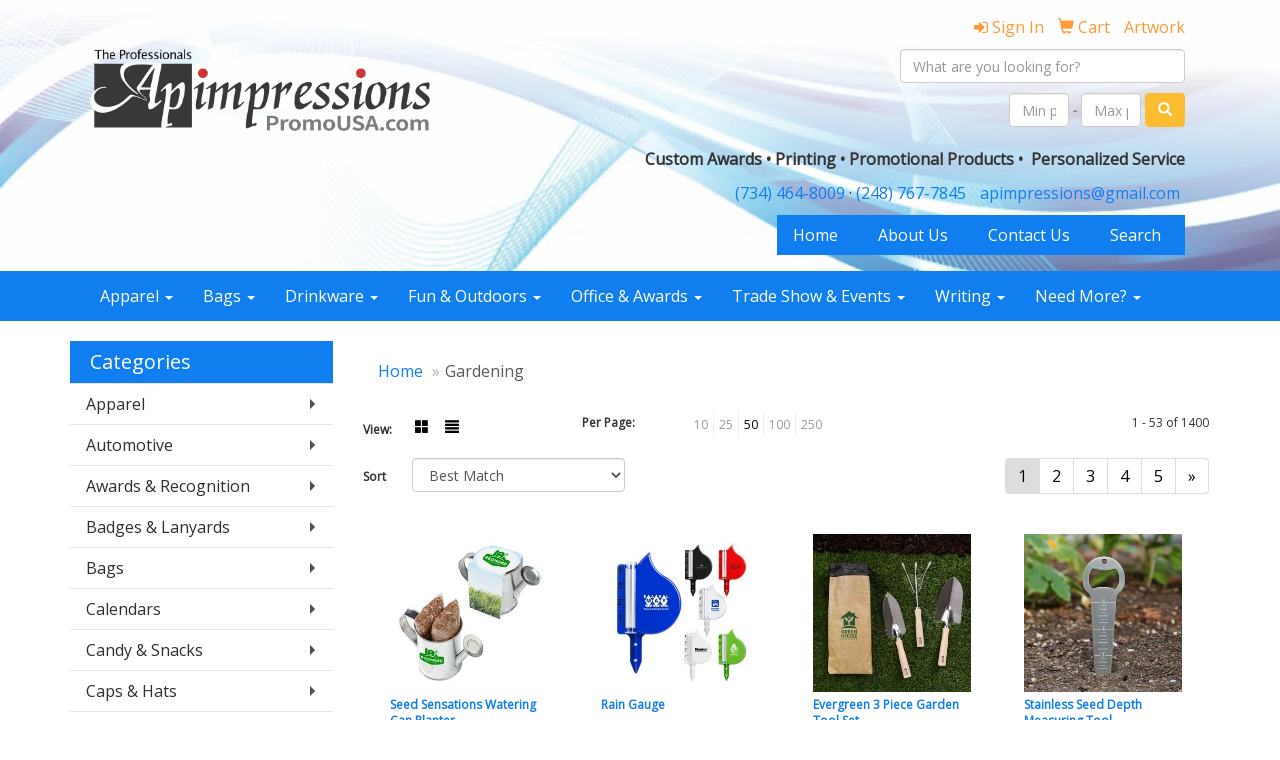

--- FILE ---
content_type: text/html
request_url: https://www.promousa.com/ws/ws.dll/StartSrch?UID=6126&WENavID=667901
body_size: 11594
content:
<!DOCTYPE html>  <!-- WebExpress Embedded iFrame Page : Product Search Results List -->
<html lang="en">
  <head>
    <meta charset="utf-8">
    <meta http-equiv="X-UA-Compatible" content="IE=edge">
    <meta name="viewport" content="width=device-width, initial-scale=1">
    <!-- The above 3 meta tags *must* come first in the head; any other head content must come *after* these tags -->
    
    <!-- Bootstrap core CSS -->
    <link href="/distsite/styles/7/common/css/bootstrap.min.css" rel="stylesheet">
	<!-- Flexslider -->
    <link href="/distsite/styles/7/common/css/flexslider.css" rel="stylesheet">
	<!-- Custom styles for this theme -->
    <link href="/we/we.dll/StyleSheet?UN=6126&Type=WETheme-PS&TS=46029.9315856481" rel="stylesheet">
	<link href="/distsite/styles/7/common/css/font-awesome.min.css" rel="stylesheet">
  
    <!-- HTML5 shim and Respond.js for IE8 support of HTML5 elements and media queries -->
    <!--[if lt IE 9]>
      <script src="https://oss.maxcdn.com/html5shiv/3.7.2/html5shiv.min.js"></script>
      <script src="https://oss.maxcdn.com/respond/1.4.2/respond.min.js"></script>
    <![endif]-->

		<style>
		.show-more {
  display: none;
  cursor: pointer;
}</style>
</head>

<body style="background:#fff;">

	<div class="col-lg-12 col-md-12 col-sm-12 container page" style="padding:0px;margin:0px;">
      <div id="main-content" class="row" style="margin:0px 2px 0px 0px;">

<!-- main content -->



        <div class="category-header">

        	<!-- Category Banner -->
<!--        	<img class="img-responsive" src="http://placehold.it/1150x175/1893d1/ffffff">
-->

            <!-- Breadcrumbs -->
            <ol class="breadcrumb"  >
              <li><a href="https://www.promousa.com" target="_top">Home</a></li>
              <li class="active">Gardening</li>
            </ol>

            <!-- Category Text -->
<!--
        	<h1>Custom Tote Bags</h1>
            <p>Lorem ipsum dolor sit amet, consectetur adipiscing elit, sed do eiusmod tempor incididunt ut labore et dolore magna aliqua. Ut enim ad minim veniam, quis nostrud exercitation ullamco laboris nisi ut aliquip ex ea commodo consequat.</p>
        </div>
-->
        	<!-- Hide Section Mobile -->
        	<div class="row pr-list-filters hidden-xs">

               <div id="list-controls" class="col-sm-3">

                  <form class="form-horizontal">
                    <div class="form-group">
                      <label class="col-sm-2 col-xs-3 control-label">View:</label>
                      <div class="col-sm-10 col-xs-9">
			
                          <a href="/ws/ws.dll/StartSrch?UID=6126&WENavID=667901&View=T&ST=26011600163069217135621886" class="btn btn-control grid"><span class="glyphicon glyphicon-th-large"></span></a>
                          <a href="/ws/ws.dll/StartSrch?UID=6126&WENavID=667901&View=L&ST=26011600163069217135621886" class="btn btn-control"><span class="glyphicon glyphicon-align-justify"></span></a>
			
                      </div>
                    </div><!--/formgroup-->
                  </form>

               </div>

               <div class="col-sm-4 remove-pad">
                	<div class="form-group" >
                      <label class="col-sm-5 control-label">Per Page:</label>
                      <div class="col-sm-7 remove-pad">
                        <ul class="per-page notranslate">
							<li><a href="/ws/ws.dll/StartSrch?UID=6126&WENavID=667901&ST=26011600163069217135621886&PPP=10" title="Show 10 per page" onMouseOver="window.status='Show 10 per page';return true;" onMouseOut="window.status='';return true;">10</a></li><li><a href="/ws/ws.dll/StartSrch?UID=6126&WENavID=667901&ST=26011600163069217135621886&PPP=25" title="Show 25 per page" onMouseOver="window.status='Show 25 per page';return true;" onMouseOut="window.status='';return true;">25</a></li><li class="active"><a href="/ws/ws.dll/StartSrch?UID=6126&WENavID=667901&ST=26011600163069217135621886&PPP=50" title="Show 50 per page" onMouseOver="window.status='Show 50 per page';return true;" onMouseOut="window.status='';return true;">50</a></li><li><a href="/ws/ws.dll/StartSrch?UID=6126&WENavID=667901&ST=26011600163069217135621886&PPP=100" title="Show 100 per page" onMouseOver="window.status='Show 100 per page';return true;" onMouseOut="window.status='';return true;">100</a></li><li><a href="/ws/ws.dll/StartSrch?UID=6126&WENavID=667901&ST=26011600163069217135621886&PPP=250" title="Show 250 per page" onMouseOver="window.status='Show 250 per page';return true;" onMouseOut="window.status='';return true;">250</a></li>
                        </ul>
                      </div>
               		</div><!--/formgroup-->
               </div> <!-- /.col-sm-4 -->
               <div class="col-sm-5">
					<p class="pr-showing">1 - 53 of  1400</p>
               </div>

            </div><!-- /.row-->
        <!-- /End Hidden Mobile -->

            <div class="row pr-list-filters">

              <div class="col-sm-4 hidden-xs">
<script>
function GoToNewURL(entered)
{
	to=entered.options[entered.selectedIndex].value;
	if (to>"") {
		location=to;
		entered.selectedIndex=0;
	}
}
</script>
                <form class="form-horizontal">
                  <div class="form-group">
                      <label class="col-xs-2 col-sm-2 control-label sort">Sort</label>
                      <div class="col-xs-10 col-sm-10">
                         <select class="form-control sort" onchange="GoToNewURL(this);">
							<option value="/ws/ws.dll/StartSrch?UID=6126&WENavID=667901&Sort=0" selected>Best Match</option><option value="/ws/ws.dll/StartSrch?UID=6126&WENavID=667901&Sort=3">Most Popular</option><option value="/ws/ws.dll/StartSrch?UID=6126&WENavID=667901&Sort=1">Price (Low to High)</option><option value="/ws/ws.dll/StartSrch?UID=6126&WENavID=667901&Sort=2">Price (High to Low)</option>
                        </select>
                      </div>
                    </div><!--/formgroup-->
                  </form>
                </div><!--/col4-->

                <div class="col-sm-8 col-xs-12">
                      <div class="text-center">
                        <ul class="pagination">
						  <!--
                          <li>
                            <a href="#" aria-label="Previous">
                              <span aria-hidden="true">&laquo;</span>
                            </a>
                          </li>
						  -->
							<li class="active"><a href="/ws/ws.dll/StartSrch?UID=6126&WENavID=667901&ST=26011600163069217135621886&Start=0" title="Page 1" onMouseOver="window.status='Page 1';return true;" onMouseOut="window.status='';return true;"><span class="notranslate">1<span></a></li><li><a href="/ws/ws.dll/StartSrch?UID=6126&WENavID=667901&ST=26011600163069217135621886&Start=52" title="Page 2" onMouseOver="window.status='Page 2';return true;" onMouseOut="window.status='';return true;"><span class="notranslate">2<span></a></li><li><a href="/ws/ws.dll/StartSrch?UID=6126&WENavID=667901&ST=26011600163069217135621886&Start=104" title="Page 3" onMouseOver="window.status='Page 3';return true;" onMouseOut="window.status='';return true;"><span class="notranslate">3<span></a></li><li><a href="/ws/ws.dll/StartSrch?UID=6126&WENavID=667901&ST=26011600163069217135621886&Start=156" title="Page 4" onMouseOver="window.status='Page 4';return true;" onMouseOut="window.status='';return true;"><span class="notranslate">4<span></a></li><li><a href="/ws/ws.dll/StartSrch?UID=6126&WENavID=667901&ST=26011600163069217135621886&Start=208" title="Page 5" onMouseOver="window.status='Page 5';return true;" onMouseOut="window.status='';return true;"><span class="notranslate">5<span></a></li>
						  
                          <li>
                            <a href="/ws/ws.dll/StartSrch?UID=6126&WENavID=667901&Start=52&ST=26011600163069217135621886" aria-label="Next">
                              <span aria-hidden="true">&raquo;</span>
                            </a>
                          </li>
						  
                        </ul>
                      </div>

					<div class="clear"></div>

                </div> <!--/col-12-->

            </div><!--/row-->

        	<div class="clear"></div>

            <div class="row visible-xs-block">
                	<div class="col-xs-12">

                      <p class="pr-showing">1 - 53 of  1400</p>

                      <div class="btn-group pull-right" role="group">

						  
                          <a href="/ws/ws.dll/StartSrch?UID=6126&WENavID=667901&View=T&ST=26011600163069217135621886" class="btn btn-control grid"><span class="glyphicon glyphicon-th-large"></span></a>
                          <a href="/ws/ws.dll/StartSrch?UID=6126&WENavID=667901&View=L&ST=26011600163069217135621886" class="btn btn-control"><span class="glyphicon glyphicon-align-justify"></span></a>
						  

                          <div class="btn-group" role="group">
                            <button type="button" class="btn btn-white dropdown-toggle" data-toggle="dropdown" aria-haspopup="true" aria-expanded="false">
                              Sort <span class="caret"></span>
                            </button>
                            <ul class="dropdown-menu dropdown-menu-right">
								<li class="active"><a href="/ws/ws.dll/StartSrch?UID=6126&WENavID=667901&Sort=0">Best Match</a></li><li><a href="/ws/ws.dll/StartSrch?UID=6126&WENavID=667901&Sort=3">Most Popular</a></li><li><a href="/ws/ws.dll/StartSrch?UID=6126&WENavID=667901&Sort=1">Price (Low to High)</a></li><li><a href="/ws/ws.dll/StartSrch?UID=6126&WENavID=667901&Sort=2">Price (High to Low)</a></li>
                            </ul>
                          </div>

                      </div>
                    </div><!--/.col12 -->
            </div><!-- row -->

<!-- Product Results List -->
<ul class="thumbnail-list"><a name="0" href="#" alt="Item 0"></a>
<li>
 <a href="https://www.promousa.com/p/RNGBI-IELBO/seed-sensations-watering-can-planter" target="_parent" alt="Seed Sensations Watering Can Planter">
 <div class="pr-list-grid">
		<img class="img-responsive" src="/ws/ws.dll/QPic?SN=50219&P=183733588&I=0&PX=300" alt="Seed Sensations Watering Can Planter">
		<p class="pr-name">Seed Sensations Watering Can Planter</p>
		<p class="pr-price"  ><span class="notranslate">$4.20</span> - <span class="notranslate">$4.80</span></p>
		<p class="pr-number"  ><span class="notranslate">Item #RNGBI-IELBO</span></p>
 </div>
 </a>
</li>
<a name="1" href="#" alt="Item 1"></a>
<li>
 <a href="https://www.promousa.com/p/ZMIJH-NOLTZ/rain-gauge" target="_parent" alt="Rain Gauge">
 <div class="pr-list-grid">
		<img class="img-responsive" src="/ws/ws.dll/QPic?SN=52510&P=196194707&I=0&PX=300" alt="Rain Gauge">
		<p class="pr-name">Rain Gauge</p>
		<p class="pr-price"  ><span class="notranslate">$4.76</span> - <span class="notranslate">$5.56</span></p>
		<p class="pr-number"  ><span class="notranslate">Item #ZMIJH-NOLTZ</span></p>
 </div>
 </a>
</li>
<a name="2" href="#" alt="Item 2"></a>
<li>
 <a href="https://www.promousa.com/p/RJICJ-PBIFZ/evergreen-3-piece-garden-tool-set" target="_parent" alt="Evergreen 3 Piece Garden Tool Set">
 <div class="pr-list-grid">
		<img class="img-responsive" src="/ws/ws.dll/QPic?SN=67279&P=106877779&I=0&PX=300" alt="Evergreen 3 Piece Garden Tool Set">
		<p class="pr-name">Evergreen 3 Piece Garden Tool Set</p>
		<p class="pr-price"  ><span class="notranslate">$15.36</span> - <span class="notranslate">$17.16</span></p>
		<p class="pr-number"  ><span class="notranslate">Item #RJICJ-PBIFZ</span></p>
 </div>
 </a>
</li>
<a name="3" href="#" alt="Item 3"></a>
<li>
 <a href="https://www.promousa.com/p/IMDHJ-QMRIB/stainless-seed-depth-measuring-tool" target="_parent" alt="Stainless Seed Depth Measuring Tool">
 <div class="pr-list-grid">
		<img class="img-responsive" src="/ws/ws.dll/QPic?SN=67279&P=977534229&I=0&PX=300" alt="Stainless Seed Depth Measuring Tool">
		<p class="pr-name">Stainless Seed Depth Measuring Tool</p>
		<p class="pr-price"  ><span class="notranslate">$2.10</span> - <span class="notranslate">$2.32</span></p>
		<p class="pr-number"  ><span class="notranslate">Item #IMDHJ-QMRIB</span></p>
 </div>
 </a>
</li>
<a name="4" href="#" alt="Item 4"></a>
<li>
 <a href="https://www.promousa.com/p/BMKDF-QZUQN/evergreen-self-watering-globe" target="_parent" alt="Evergreen Self-Watering Globe">
 <div class="pr-list-grid">
		<img class="img-responsive" src="/ws/ws.dll/QPic?SN=67279&P=357764965&I=0&PX=300" alt="Evergreen Self-Watering Globe">
		<p class="pr-name">Evergreen Self-Watering Globe</p>
		<p class="pr-price"  ><span class="notranslate">$2.40</span> - <span class="notranslate">$2.64</span></p>
		<p class="pr-number"  ><span class="notranslate">Item #BMKDF-QZUQN</span></p>
 </div>
 </a>
</li>
<a name="5" href="#" alt="Item 5"></a>
<li>
 <a href="https://www.promousa.com/p/SIJFA-RLZAM/adventure-kit" target="_parent" alt="Adventure Kit">
 <div class="pr-list-grid">
		<img class="img-responsive" src="/ws/ws.dll/QPic?SN=69075&P=377978840&I=0&PX=300" alt="Adventure Kit">
		<p class="pr-name">Adventure Kit</p>
		<p class="pr-price"  ><span class="notranslate">$156.40</span> - <span class="notranslate">$243.48</span></p>
		<p class="pr-number"  ><span class="notranslate">Item #SIJFA-RLZAM</span></p>
 </div>
 </a>
</li>
<a name="6" href="#" alt="Item 6"></a>
<li>
 <a href="https://www.promousa.com/p/OPFJI-RIDGY/evergreen-garden-kit" target="_parent" alt="Evergreen Garden Kit">
 <div class="pr-list-grid">
		<img class="img-responsive" src="/ws/ws.dll/QPic?SN=67279&P=547911408&I=0&PX=300" alt="Evergreen Garden Kit">
		<p class="pr-name">Evergreen Garden Kit</p>
		<p class="pr-price"  ><span class="notranslate">$45.18</span> - <span class="notranslate">$49.34</span></p>
		<p class="pr-number"  ><span class="notranslate">Item #OPFJI-RIDGY</span></p>
 </div>
 </a>
</li>
<a name="7" href="#" alt="Item 7"></a>
<li>
 <a href="https://www.promousa.com/p/CMDHI-QMRIA/garden-pruning-shears" target="_parent" alt="Garden Pruning Shears">
 <div class="pr-list-grid">
		<img class="img-responsive" src="/ws/ws.dll/QPic?SN=67279&P=577534228&I=0&PX=300" alt="Garden Pruning Shears">
		<p class="pr-name">Garden Pruning Shears</p>
		<p class="pr-price"  ><span class="notranslate">$3.36</span> - <span class="notranslate">$3.70</span></p>
		<p class="pr-number"  ><span class="notranslate">Item #CMDHI-QMRIA</span></p>
 </div>
 </a>
</li>
<a name="8" href="#" alt="Item 8"></a>
<li>
 <a href="https://www.promousa.com/p/XIFJD-TLDTB/regen-eco-planting-pot" target="_parent" alt="Regen Eco Planting Pot">
 <div class="pr-list-grid">
		<img class="img-responsive" src="/ws/ws.dll/QPic?SN=67279&P=328878403&I=0&PX=300" alt="Regen Eco Planting Pot">
		<p class="pr-name">Regen Eco Planting Pot</p>
		<p class="pr-price"  ><span class="notranslate">$6.00</span> - <span class="notranslate">$6.60</span></p>
		<p class="pr-number"  ><span class="notranslate">Item #XIFJD-TLDTB</span></p>
 </div>
 </a>
</li>
<a name="9" href="#" alt="Item 9"></a>
<li>
 <a href="https://www.promousa.com/p/NMDDI-TJUAU/evergreen-garden-stake-single" target="_parent" alt="Evergreen Garden Stake (Single)">
 <div class="pr-list-grid">
		<img class="img-responsive" src="/ws/ws.dll/QPic?SN=67279&P=788854268&I=0&PX=300" alt="Evergreen Garden Stake (Single)">
		<p class="pr-name">Evergreen Garden Stake (Single)</p>
		<p class="pr-price"  ><span class="notranslate">$0.72</span> - <span class="notranslate">$0.76</span></p>
		<p class="pr-number"  ><span class="notranslate">Item #NMDDI-TJUAU</span></p>
 </div>
 </a>
</li>
<a name="10" href="#" alt="Item 10"></a>
<li>
 <a href="https://www.promousa.com/p/TMDDJ-TJUAV/evergreen-6-pc.-garden-stake-set" target="_parent" alt="Evergreen 6 Pc. Garden Stake Set">
 <div class="pr-list-grid">
		<img class="img-responsive" src="/ws/ws.dll/QPic?SN=67279&P=188854269&I=0&PX=300" alt="Evergreen 6 Pc. Garden Stake Set">
		<p class="pr-name">Evergreen 6 Pc. Garden Stake Set</p>
		<p class="pr-price"  ><span class="notranslate">$3.90</span> - <span class="notranslate">$4.20</span></p>
		<p class="pr-number"  ><span class="notranslate">Item #TMDDJ-TJUAV</span></p>
 </div>
 </a>
</li>
<a name="11" href="#" alt="Item 11"></a>
<li>
 <a href="https://www.promousa.com/p/UHKEH-PPRHD/rain-gauge" target="_parent" alt="Rain Gauge">
 <div class="pr-list-grid">
		<img class="img-responsive" src="/ws/ws.dll/QPic?SN=51182&P=597129957&I=0&PX=300" alt="Rain Gauge">
		<p class="pr-name">Rain Gauge</p>
		<p class="pr-price"  ><span class="notranslate">$6.82</span> - <span class="notranslate">$7.76</span></p>
		<p class="pr-number"  ><span class="notranslate">Item #UHKEH-PPRHD</span></p>
 </div>
 </a>
</li>
<a name="12" href="#" alt="Item 12"></a>
<li>
 <a href="https://www.promousa.com/p/POJFB-MSECF/seed-sensations-watering-can-planter-wholiday-wrapper" target="_parent" alt="Seed Sensations Watering Can Planter w/Holiday Wrapper">
 <div class="pr-list-grid">
		<img class="img-responsive" src="/ws/ws.dll/QPic?SN=50219&P=165802841&I=0&PX=300" alt="Seed Sensations Watering Can Planter w/Holiday Wrapper">
		<p class="pr-name">Seed Sensations Watering Can Planter w/Holiday Wrapper</p>
		<p class="pr-price"  ><span class="notranslate">$4.20</span> - <span class="notranslate">$4.80</span></p>
		<p class="pr-number"  ><span class="notranslate">Item #POJFB-MSECF</span></p>
 </div>
 </a>
</li>
<a name="13" href="#" alt="Item 13"></a>
<li>
 <a href="https://www.promousa.com/p/LLGHA-SZAVG/farrand-premium-multi-function-garden-scissors" target="_parent" alt="Farrand Premium Multi-Function Garden Scissors">
 <div class="pr-list-grid">
		<img class="img-responsive" src="/ws/ws.dll/QPic?SN=64712&P=138665520&I=0&PX=300" alt="Farrand Premium Multi-Function Garden Scissors">
		<p class="pr-name">Farrand Premium Multi-Function Garden Scissors</p>
		<p class="pr-price"  ><span class="notranslate">$21.54</span> - <span class="notranslate">$25.14</span></p>
		<p class="pr-number"  ><span class="notranslate">Item #LLGHA-SZAVG</span></p>
 </div>
 </a>
</li>
<a name="14" href="#" alt="Item 14"></a>
<li>
 <a href="https://www.promousa.com/p/SPHFH-PCCTJ/heritage-supply-plant-grow-and-store-trio-of-pots-dune" target="_parent" alt="Heritage Supply™ Plant, Grow and Store Trio of Pots - Dune">
 <div class="pr-list-grid">
		<img class="img-responsive" src="/ws/ws.dll/QPic?SN=56940&P=736891647&I=0&PX=300" alt="Heritage Supply™ Plant, Grow and Store Trio of Pots - Dune">
		<p class="pr-name">Heritage Supply™ Plant, Grow and Store Trio of Pots - Dune</p>
		<p class="pr-price"  ><span class="notranslate">$17.98</span></p>
		<p class="pr-number"  ><span class="notranslate">Item #SPHFH-PCCTJ</span></p>
 </div>
 </a>
</li>
<a name="15" href="#" alt="Item 15"></a>
<li>
 <a href="https://www.promousa.com/p/XMKIH-OUXHD/garden-shovel" target="_parent" alt="Garden Shovel">
 <div class="pr-list-grid">
		<img class="img-responsive" src="/ws/ws.dll/QPic?SN=53186&P=706764917&I=0&PX=300" alt="Garden Shovel">
		<p class="pr-name">Garden Shovel</p>
		<p class="pr-price"  ><span class="notranslate">$5.76</span> - <span class="notranslate">$6.00</span></p>
		<p class="pr-number"  ><span class="notranslate">Item #XMKIH-OUXHD</span></p>
 </div>
 </a>
</li>
<a name="16" href="#" alt="Item 16"></a>
<li>
 <a href="https://www.promousa.com/p/SJHEE-SLMYO/independence-day-garland" target="_parent" alt="Independence Day garland">
 <div class="pr-list-grid">
		<img class="img-responsive" src="/ws/ws.dll/QPic?SN=53130&P=528427654&I=0&PX=300" alt="Independence Day garland">
		<p class="pr-name">Independence Day garland</p>
		<p class="pr-price"  ><span class="notranslate">$16.80</span> - <span class="notranslate">$44.40</span></p>
		<p class="pr-number"  ><span class="notranslate">Item #SJHEE-SLMYO</span></p>
 </div>
 </a>
</li>
<a name="17" href="#" alt="Item 17"></a>
<li>
 <a href="https://www.promousa.com/p/EPHFJ-PCCTL/heritage-supply-premium-gardeners-tool-set-wood" target="_parent" alt="Heritage Supply™ Premium Gardener's Tool Set - Wood">
 <div class="pr-list-grid">
		<img class="img-responsive" src="/ws/ws.dll/QPic?SN=56940&P=536891649&I=0&PX=300" alt="Heritage Supply™ Premium Gardener's Tool Set - Wood">
		<p class="pr-name">Heritage Supply™ Premium Gardener's Tool Set - Wood</p>
		<p class="pr-price"  ><span class="notranslate">$35.98</span></p>
		<p class="pr-number"  ><span class="notranslate">Item #EPHFJ-PCCTL</span></p>
 </div>
 </a>
</li>
<a name="18" href="#" alt="Item 18"></a>
<li>
 <a href="https://www.promousa.com/p/BJHBG-BZQTA/plastic-garden-shovel" target="_parent" alt="Plastic Garden Shovel">
 <div class="pr-list-grid">
		<img class="img-responsive" src="/ws/ws.dll/QPic?SN=53186&P=10907686&I=0&PX=300" alt="Plastic Garden Shovel">
		<p class="pr-name">Plastic Garden Shovel</p>
		<p class="pr-price"  ><span class="notranslate">$4.20</span> - <span class="notranslate">$4.44</span></p>
		<p class="pr-number"  ><span class="notranslate">Item #BJHBG-BZQTA</span></p>
 </div>
 </a>
</li>
<a name="19" href="#" alt="Item 19"></a>
<li>
 <a href="https://www.promousa.com/p/GQCDI-LRGWM/mini-seed-packet-winsert-card" target="_parent" alt="Mini Seed Packet w/Insert Card">
 <div class="pr-list-grid">
		<img class="img-responsive" src="/ws/ws.dll/QPic?SN=50415&P=315330168&I=0&PX=300" alt="Mini Seed Packet w/Insert Card">
		<p class="pr-name">Mini Seed Packet w/Insert Card</p>
		<p class="pr-price"  ><span class="notranslate">$0.92</span> - <span class="notranslate">$1.30</span></p>
		<p class="pr-number"  ><span class="notranslate">Item #GQCDI-LRGWM</span></p>
 </div>
 </a>
</li>
<a name="20" href="#" alt="Item 20"></a>
<li>
 <a href="https://www.promousa.com/p/JNBEH-PJAIZ/diy-seed-packet-garden-kit" target="_parent" alt="DIY Seed Packet Garden Kit">
 <div class="pr-list-grid">
		<img class="img-responsive" src="/ws/ws.dll/QPic?SN=66761&P=587013057&I=0&PX=300" alt="DIY Seed Packet Garden Kit">
		<p class="pr-name">DIY Seed Packet Garden Kit</p>
		<p class="pr-price"  ><span class="notranslate">$3.50</span> - <span class="notranslate">$5.96</span></p>
		<p class="pr-number"  ><span class="notranslate">Item #JNBEH-PJAIZ</span></p>
 </div>
 </a>
</li>
<a name="21" href="#" alt="Item 21"></a>
<li>
 <a href="https://www.promousa.com/p/UPCIA-LRIGS/continued-mary-jane-plant-bag-natural-canvas" target="_parent" alt="Continued Mary Jane Plant Bag (Natural Canvas)">
 <div class="pr-list-grid">
		<img class="img-responsive" src="/ws/ws.dll/QPic?SN=66640&P=195331110&I=0&PX=300" alt="Continued Mary Jane Plant Bag (Natural Canvas)">
		<p class="pr-name">Continued Mary Jane Plant Bag (Natural Canvas)</p>
		<p class="pr-price"  ><span class="notranslate">$8.5554</span> - <span class="notranslate">$12.2346</span></p>
		<p class="pr-number"  ><span class="notranslate">Item #UPCIA-LRIGS</span></p>
 </div>
 </a>
</li>
<a name="22" href="#" alt="Item 22"></a>
<li>
 <a href="https://www.promousa.com/p/XLFGB-LUZKP/4-piece-garden-tool-sets" target="_parent" alt="4 Piece Garden Tool Sets">
 <div class="pr-list-grid">
		<img class="img-responsive" src="/ws/ws.dll/QPic?SN=69488&P=175395431&I=0&PX=300" alt="4 Piece Garden Tool Sets">
		<p class="pr-name">4 Piece Garden Tool Sets</p>
		<p class="pr-price"  ><span class="notranslate">$14.656</span> - <span class="notranslate">$15.208</span></p>
		<p class="pr-number"  ><span class="notranslate">Item #XLFGB-LUZKP</span></p>
 </div>
 </a>
</li>
<a name="23" href="#" alt="Item 23"></a>
<li>
 <a href="https://www.promousa.com/p/OHHDD-ORETJ/multi-shape-cello-pocket-garden" target="_parent" alt="Multi-Shape Cello Pocket Garden">
 <div class="pr-list-grid">
		<img class="img-responsive" src="/ws/ws.dll/QPic?SN=66761&P=176699663&I=0&PX=300" alt="Multi-Shape Cello Pocket Garden">
		<p class="pr-name">Multi-Shape Cello Pocket Garden</p>
		<p class="pr-price"  ><span class="notranslate">$2.86</span> - <span class="notranslate">$3.60</span></p>
		<p class="pr-number"  ><span class="notranslate">Item #OHHDD-ORETJ</span></p>
 </div>
 </a>
</li>
<a name="24" href="#" alt="Item 24"></a>
<li>
 <a href="https://www.promousa.com/p/QMCHF-OEXXL/earth-day-cardstock-gift-box-with-4-bombs-inside" target="_parent" alt="Earth Day Cardstock Gift Box with 4 Bombs inside">
 <div class="pr-list-grid">
		<img class="img-responsive" src="/ws/ws.dll/QPic?SN=66761&P=546484125&I=0&PX=300" alt="Earth Day Cardstock Gift Box with 4 Bombs inside">
		<p class="pr-name">Earth Day Cardstock Gift Box with 4 Bombs inside</p>
		<p class="pr-price"  ><span class="notranslate">$6.36</span> - <span class="notranslate">$9.58</span></p>
		<p class="pr-number"  ><span class="notranslate">Item #QMCHF-OEXXL</span></p>
 </div>
 </a>
</li>
<a name="25" href="#" alt="Item 25"></a>
<li>
 <a href="https://www.promousa.com/p/BMJDJ-OIJTT/fully-plantable-garden-grow-stakes" target="_parent" alt="Fully Plantable Garden Grow Stakes">
 <div class="pr-list-grid">
		<img class="img-responsive" src="/ws/ws.dll/QPic?SN=66761&P=396544869&I=0&PX=300" alt="Fully Plantable Garden Grow Stakes">
		<p class="pr-name">Fully Plantable Garden Grow Stakes</p>
		<p class="pr-price"  ><span class="notranslate">$1.14</span> - <span class="notranslate">$2.06</span></p>
		<p class="pr-number"  ><span class="notranslate">Item #BMJDJ-OIJTT</span></p>
 </div>
 </a>
</li>
<a name="26" href="#" alt="Item 26"></a>
<li>
 <a href="https://www.promousa.com/p/IJKJH-RTHYP/seed-paper-shape-recipe-card" target="_parent" alt="Seed Paper Shape Recipe Card">
 <div class="pr-list-grid">
		<img class="img-responsive" src="/ws/ws.dll/QPic?SN=66761&P=188107907&I=0&PX=300" alt="Seed Paper Shape Recipe Card">
		<p class="pr-name">Seed Paper Shape Recipe Card</p>
		<p class="pr-price"  ><span class="notranslate">$1.24</span> - <span class="notranslate">$2.10</span></p>
		<p class="pr-number"  ><span class="notranslate">Item #IJKJH-RTHYP</span></p>
 </div>
 </a>
</li>
<a name="27" href="#" alt="Item 27"></a>
<li>
 <a href="https://www.promousa.com/p/UOEIG-NRSZS/lettuce-seed-packets" target="_parent" alt="Lettuce Seed Packets">
 <div class="pr-list-grid">
		<img class="img-responsive" src="/ws/ws.dll/QPic?SN=66761&P=596252316&I=0&PX=300" alt="Lettuce Seed Packets">
		<p class="pr-name">Lettuce Seed Packets</p>
		<p class="pr-price"  ><span class="notranslate">$1.38</span> - <span class="notranslate">$2.80</span></p>
		<p class="pr-number"  ><span class="notranslate">Item #UOEIG-NRSZS</span></p>
 </div>
 </a>
</li>
<a name="28" href="#" alt="Item 28"></a>
<li>
 <a href="https://www.promousa.com/p/WQFFB-EZTLH/18-rectangular-foam-kneeling-pad" target="_parent" alt="18&quot; Rectangular Foam Kneeling Pad">
 <div class="pr-list-grid">
		<img class="img-responsive" src="/ws/ws.dll/QPic?SN=67035&P=522280441&I=0&PX=300" alt="18&quot; Rectangular Foam Kneeling Pad">
		<p class="pr-name">18&quot; Rectangular Foam Kneeling Pad</p>
		<p class="pr-price"  ><span class="notranslate">$4.88</span> - <span class="notranslate">$7.12</span></p>
		<p class="pr-number"  ><span class="notranslate">Item #WQFFB-EZTLH</span></p>
 </div>
 </a>
</li>
<a name="29" href="#" alt="Item 29"></a>
<li>
 <a href="https://www.promousa.com/p/AHCHC-NMZXY/continued-mary-jane-plant-bag-corduroy" target="_parent" alt="Continued Mary Jane Plant Bag (Corduroy)">
 <div class="pr-list-grid">
		<img class="img-responsive" src="/ws/ws.dll/QPic?SN=66640&P=506169122&I=0&PX=300" alt="Continued Mary Jane Plant Bag (Corduroy)">
		<p class="pr-name">Continued Mary Jane Plant Bag (Corduroy)</p>
		<p class="pr-price"  ><span class="notranslate">$14.96</span> - <span class="notranslate">$21.42</span></p>
		<p class="pr-number"  ><span class="notranslate">Item #AHCHC-NMZXY</span></p>
 </div>
 </a>
</li>
<a name="30" href="#" alt="Item 30"></a>
<li>
 <a href="https://www.promousa.com/p/VNIIH-PBRAJ/continued-mary-jane-plant-bag-1000d-rpet" target="_parent" alt="Continued Mary Jane Plant Bag (1000d RPET)">
 <div class="pr-list-grid">
		<img class="img-responsive" src="/ws/ws.dll/QPic?SN=66640&P=706883717&I=0&PX=300" alt="Continued Mary Jane Plant Bag (1000d RPET)">
		<p class="pr-name">Continued Mary Jane Plant Bag (1000d RPET)</p>
		<p class="pr-price"  ><span class="notranslate">$15.062</span> - <span class="notranslate">$21.544</span></p>
		<p class="pr-number"  ><span class="notranslate">Item #VNIIH-PBRAJ</span></p>
 </div>
 </a>
</li>
<a name="31" href="#" alt="Item 31"></a>
<li>
 <a href="https://www.promousa.com/p/ZKCIC-LSTGI/small-pot-holder" target="_parent" alt="Small Pot Holder">
 <div class="pr-list-grid">
		<img class="img-responsive" src="/ws/ws.dll/QPic?SN=66640&P=745356112&I=0&PX=300" alt="Small Pot Holder">
		<p class="pr-name">Small Pot Holder</p>
		<p class="pr-price"  ><span class="notranslate">$15.24</span> - <span class="notranslate">$24.96</span></p>
		<p class="pr-number"  ><span class="notranslate">Item #ZKCIC-LSTGI</span></p>
 </div>
 </a>
</li>
<a name="32" href="#" alt="Item 32"></a>
<li>
 <a href="https://www.promousa.com/p/CKGBA-MZTYA/multi-shape-pack" target="_parent" alt="Multi-Shape Pack">
 <div class="pr-list-grid">
		<img class="img-responsive" src="/ws/ws.dll/QPic?SN=66761&P=735936580&I=0&PX=300" alt="Multi-Shape Pack">
		<p class="pr-name">Multi-Shape Pack</p>
		<p class="pr-price"  ><span class="notranslate">$2.22</span> - <span class="notranslate">$3.34</span></p>
		<p class="pr-number"  ><span class="notranslate">Item #CKGBA-MZTYA</span></p>
 </div>
 </a>
</li>
<a name="33" href="#" alt="Item 33"></a>
<li>
 <a href="https://www.promousa.com/p/BQHJJ-SMGCV/pot-shaped-pocket-garden" target="_parent" alt="Pot Shaped Pocket Garden">
 <div class="pr-list-grid">
		<img class="img-responsive" src="/ws/ws.dll/QPic?SN=66761&P=368440609&I=0&PX=300" alt="Pot Shaped Pocket Garden">
		<p class="pr-name">Pot Shaped Pocket Garden</p>
		<p class="pr-price"  ><span class="notranslate">$3.48</span> - <span class="notranslate">$4.40</span></p>
		<p class="pr-number"  ><span class="notranslate">Item #BQHJJ-SMGCV</span></p>
 </div>
 </a>
</li>
<a name="34" href="#" alt="Item 34"></a>
<li>
 <a href="https://www.promousa.com/p/AQHAI-SMGGG/pot-shaped-pocket-garden" target="_parent" alt="Pot Shaped Pocket Garden">
 <div class="pr-list-grid">
		<img class="img-responsive" src="/ws/ws.dll/QPic?SN=66761&P=938440698&I=0&PX=300" alt="Pot Shaped Pocket Garden">
		<p class="pr-name">Pot Shaped Pocket Garden</p>
		<p class="pr-price"  ><span class="notranslate">$3.48</span> - <span class="notranslate">$4.40</span></p>
		<p class="pr-number"  ><span class="notranslate">Item #AQHAI-SMGGG</span></p>
 </div>
 </a>
</li>
<a name="35" href="#" alt="Item 35"></a>
<li>
 <a href="https://www.promousa.com/p/NNCCB-OAIDV/cardstock-gift-box-with-4-bombs-inside-1.3x4.2x1.3" target="_parent" alt="Cardstock Gift Box with 4 Bombs inside; 1.3x4.2x1.3">
 <div class="pr-list-grid">
		<img class="img-responsive" src="/ws/ws.dll/QPic?SN=66761&P=766403171&I=0&PX=300" alt="Cardstock Gift Box with 4 Bombs inside; 1.3x4.2x1.3">
		<p class="pr-name">Cardstock Gift Box with 4 Bombs inside; 1.3x4.2x1.3</p>
		<p class="pr-price"  ><span class="notranslate">$6.36</span> - <span class="notranslate">$9.58</span></p>
		<p class="pr-number"  ><span class="notranslate">Item #NNCCB-OAIDV</span></p>
 </div>
 </a>
</li>
<a name="36" href="#" alt="Item 36"></a>
<li>
 <a href="https://www.promousa.com/p/ZNCCD-OAIDX/cardstock-gift-box-with-6-bombs-inside-2.75x1.65x2.67" target="_parent" alt="Cardstock Gift Box with 6 Bombs inside; 2.75x1.65x2.67">
 <div class="pr-list-grid">
		<img class="img-responsive" src="/ws/ws.dll/QPic?SN=66761&P=566403173&I=0&PX=300" alt="Cardstock Gift Box with 6 Bombs inside; 2.75x1.65x2.67">
		<p class="pr-name">Cardstock Gift Box with 6 Bombs inside; 2.75x1.65x2.67</p>
		<p class="pr-price"  ><span class="notranslate">$8.04</span> - <span class="notranslate">$11.18</span></p>
		<p class="pr-number"  ><span class="notranslate">Item #ZNCCD-OAIDX</span></p>
 </div>
 </a>
</li>
<a name="37" href="#" alt="Item 37"></a>
<li>
 <a href="https://www.promousa.com/p/VHJFC-PIGUS/cardstock-holiday-gift-box-with-6-bombs-inside" target="_parent" alt="Cardstock Holiday Gift Box with 6 Bombs inside">
 <div class="pr-list-grid">
		<img class="img-responsive" src="/ws/ws.dll/QPic?SN=66761&P=506999842&I=0&PX=300" alt="Cardstock Holiday Gift Box with 6 Bombs inside">
		<p class="pr-name">Cardstock Holiday Gift Box with 6 Bombs inside</p>
		<p class="pr-price"  ><span class="notranslate">$8.04</span> - <span class="notranslate">$11.18</span></p>
		<p class="pr-number"  ><span class="notranslate">Item #VHJFC-PIGUS</span></p>
 </div>
 </a>
</li>
<a name="38" href="#" alt="Item 38"></a>
<li>
 <a href="https://www.promousa.com/p/IIKAB-DLVUL/9-x-14-rectangular-foam-seat-or-kneeling-pad" target="_parent" alt="9&quot; x 14&quot; Rectangular Foam Seat or Kneeling Pad">
 <div class="pr-list-grid">
		<img class="img-responsive" src="/ws/ws.dll/QPic?SN=67035&P=701578991&I=0&PX=300" alt="9&quot; x 14&quot; Rectangular Foam Seat or Kneeling Pad">
		<p class="pr-name">9&quot; x 14&quot; Rectangular Foam Seat or Kneeling Pad</p>
		<p class="pr-price"  ><span class="notranslate">$5.24</span> - <span class="notranslate">$7.38</span></p>
		<p class="pr-number"  ><span class="notranslate">Item #IIKAB-DLVUL</span></p>
 </div>
 </a>
</li>
<a name="39" href="#" alt="Item 39"></a>
<li>
 <a href="https://www.promousa.com/p/BNGAE-SPGMS/multi-fuctional-tooling-apron-bag" target="_parent" alt="Multi-fuctional Tooling Apron Bag">
 <div class="pr-list-grid">
		<img class="img-responsive" src="/ws/ws.dll/QPic?SN=53133&P=928493594&I=0&PX=300" alt="Multi-fuctional Tooling Apron Bag">
		<p class="pr-name">Multi-fuctional Tooling Apron Bag</p>
		<p class="pr-price"  ><span class="notranslate">$15.90</span> - <span class="notranslate">$22.86</span></p>
		<p class="pr-number"  ><span class="notranslate">Item #BNGAE-SPGMS</span></p>
 </div>
 </a>
</li>
<a name="40" href="#" alt="Item 40"></a>
<li>
 <a href="https://www.promousa.com/p/YNHJF-SPGND/multi-functional-tool-tote-bag" target="_parent" alt="Multi-Functional Tool Tote Bag">
 <div class="pr-list-grid">
		<img class="img-responsive" src="/ws/ws.dll/QPic?SN=53133&P=758493605&I=0&PX=300" alt="Multi-Functional Tool Tote Bag">
		<p class="pr-name">Multi-Functional Tool Tote Bag</p>
		<p class="pr-price"  ><span class="notranslate">$4.30</span> - <span class="notranslate">$10.20</span></p>
		<p class="pr-number"  ><span class="notranslate">Item #YNHJF-SPGND</span></p>
 </div>
 </a>
</li>
<a name="41" href="#" alt="Item 41"></a>
<li>
 <a href="https://www.promousa.com/p/WJCHD-SIBKL/272l72-gallons-garden-waterproof-debris-bag" target="_parent" alt="272L/72 Gallons Garden Waterproof Debris Bag">
 <div class="pr-list-grid">
		<img class="img-responsive" src="/ws/ws.dll/QPic?SN=53133&P=708367123&I=0&PX=300" alt="272L/72 Gallons Garden Waterproof Debris Bag">
		<p class="pr-name">272L/72 Gallons Garden Waterproof Debris Bag</p>
		<p class="pr-price"  ><span class="notranslate">$8.48</span> - <span class="notranslate">$10.16</span></p>
		<p class="pr-number"  ><span class="notranslate">Item #WJCHD-SIBKL</span></p>
 </div>
 </a>
</li>
<a name="42" href="#" alt="Item 42"></a>
<li>
 <a href="https://www.promousa.com/p/HKIDD-MEEBR/mary-jane-color-canvas" target="_parent" alt="Mary Jane - Color Canvas">
 <div class="pr-list-grid">
		<img class="img-responsive" src="/ws/ws.dll/QPic?SN=66640&P=555556763&I=0&PX=300" alt="Mary Jane - Color Canvas">
		<p class="pr-name">Mary Jane - Color Canvas</p>
		<p class="pr-price"  ><span class="notranslate">$11.214</span> - <span class="notranslate">$16.065</span></p>
		<p class="pr-number"  ><span class="notranslate">Item #HKIDD-MEEBR</span></p>
 </div>
 </a>
</li>
<a name="43" href="#" alt="Item 43"></a>
<li>
 <a href="https://www.promousa.com/p/PHCHF-RXYCJ/mary-jane-denim" target="_parent" alt="Mary Jane - DENIM">
 <div class="pr-list-grid">
		<img class="img-responsive" src="/ws/ws.dll/QPic?SN=66640&P=308189125&I=0&PX=300" alt="Mary Jane - DENIM">
		<p class="pr-name">Mary Jane - DENIM</p>
		<p class="pr-price"  ><span class="notranslate">$10.68</span> - <span class="notranslate">$15.30</span></p>
		<p class="pr-number"  ><span class="notranslate">Item #PHCHF-RXYCJ</span></p>
 </div>
 </a>
</li>
<a name="44" href="#" alt="Item 44"></a>
<li>
 <a href="https://www.promousa.com/p/WKCDB-PJEYJ/mary-jane-plant-bag-puff-puff" target="_parent" alt="Mary Jane Plant Bag - Puff Puff">
 <div class="pr-list-grid">
		<img class="img-responsive" src="/ws/ws.dll/QPic?SN=66640&P=507016161&I=0&PX=300" alt="Mary Jane Plant Bag - Puff Puff">
		<p class="pr-name">Mary Jane Plant Bag - Puff Puff</p>
		<p class="pr-price"  ><span class="notranslate">$34.222</span> - <span class="notranslate">$48.94</span></p>
		<p class="pr-number"  ><span class="notranslate">Item #WKCDB-PJEYJ</span></p>
 </div>
 </a>
</li>
<a name="45" href="#" alt="Item 45"></a>
<li>
 <a href="https://www.promousa.com/p/FKCID-LSTGJ/medium-pot-holder" target="_parent" alt="Medium Pot Holder">
 <div class="pr-list-grid">
		<img class="img-responsive" src="/ws/ws.dll/QPic?SN=66640&P=145356113&I=0&PX=300" alt="Medium Pot Holder">
		<p class="pr-name">Medium Pot Holder</p>
		<p class="pr-price"  ><span class="notranslate">$20.79</span> - <span class="notranslate">$31.878</span></p>
		<p class="pr-number"  ><span class="notranslate">Item #FKCID-LSTGJ</span></p>
 </div>
 </a>
</li>
<a name="46" href="#" alt="Item 46"></a>
<li>
 <a href="https://www.promousa.com/p/LKCIE-LSTGK/large-pot-holder" target="_parent" alt="Large Pot Holder">
 <div class="pr-list-grid">
		<img class="img-responsive" src="/ws/ws.dll/QPic?SN=66640&P=545356114&I=0&PX=300" alt="Large Pot Holder">
		<p class="pr-name">Large Pot Holder</p>
		<p class="pr-price"  ><span class="notranslate">$27.72</span> - <span class="notranslate">$40.194</span></p>
		<p class="pr-number"  ><span class="notranslate">Item #LKCIE-LSTGK</span></p>
 </div>
 </a>
</li>
<a name="47" href="#" alt="Item 47"></a>
<li>
 <a href="https://www.promousa.com/p/WKBBB-OGTEN/trowel-shovel" target="_parent" alt="Trowel Shovel">
 <div class="pr-list-grid">
		<img class="img-responsive" src="/ws/ws.dll/QPic?SN=69488&P=716516081&I=0&PX=300" alt="Trowel Shovel">
		<p class="pr-name">Trowel Shovel</p>
		<p class="pr-price"  ><span class="notranslate">$6.76</span> - <span class="notranslate">$8.14</span></p>
		<p class="pr-number"  ><span class="notranslate">Item #WKBBB-OGTEN</span></p>
 </div>
 </a>
</li>
<a name="48" href="#" alt="Item 48"></a>
<li>
 <a href="https://www.promousa.com/p/SKBIJ-SKGYL/leather-flower-pot-tray-gardening-decoration" target="_parent" alt="Leather Flower Pot Tray, Gardening Decoration">
 <div class="pr-list-grid">
		<img class="img-responsive" src="/ws/ws.dll/QPic?SN=53133&P=378406019&I=0&PX=300" alt="Leather Flower Pot Tray, Gardening Decoration">
		<p class="pr-name">Leather Flower Pot Tray, Gardening Decoration</p>
		<p class="pr-price"  ><span class="notranslate">$3.44</span> - <span class="notranslate">$7.40</span></p>
		<p class="pr-number"  ><span class="notranslate">Item #SKBIJ-SKGYL</span></p>
 </div>
 </a>
</li>
<a name="49" href="#" alt="Item 49"></a>
<li>
 <a href="https://www.promousa.com/p/DNHIB-SPGNJ/large-gardening-tool-bags" target="_parent" alt="Large Gardening Tool Bags">
 <div class="pr-list-grid">
		<img class="img-responsive" src="/ws/ws.dll/QPic?SN=53133&P=188493611&I=0&PX=300" alt="Large Gardening Tool Bags">
		<p class="pr-name">Large Gardening Tool Bags</p>
		<p class="pr-price"  ><span class="notranslate">$10.18</span> - <span class="notranslate">$16.54</span></p>
		<p class="pr-number"  ><span class="notranslate">Item #DNHIB-SPGNJ</span></p>
 </div>
 </a>
</li>
<a name="50" href="#" alt="Item 50"></a>
<li>
 <a href="https://www.promousa.com/p/QNHHH-SPGNZ/3-piece-garden-tool-set" target="_parent" alt="3 Piece Garden Tool Set">
 <div class="pr-list-grid">
		<img class="img-responsive" src="/ws/ws.dll/QPic?SN=53133&P=518493627&I=0&PX=300" alt="3 Piece Garden Tool Set">
		<p class="pr-name">3 Piece Garden Tool Set</p>
		<p class="pr-price"  ><span class="notranslate">$3.04</span> - <span class="notranslate">$6.52</span></p>
		<p class="pr-number"  ><span class="notranslate">Item #QNHHH-SPGNZ</span></p>
 </div>
 </a>
</li>
<a name="51" href="#" alt="Item 51"></a>
<li>
 <a href="https://www.promousa.com/p/GOICI-SSBGK/garden-sign-t-pot-identification-plate" target="_parent" alt="Garden Sign T-Pot Identification Plate">
 <div class="pr-list-grid">
		<img class="img-responsive" src="/ws/ws.dll/QPic?SN=53133&P=368542778&I=0&PX=300" alt="Garden Sign T-Pot Identification Plate">
		<p class="pr-name">Garden Sign T-Pot Identification Plate</p>
		<p class="pr-price"  ><span class="notranslate">$1.06</span> - <span class="notranslate">$4.20</span></p>
		<p class="pr-number"  ><span class="notranslate">Item #GOICI-SSBGK</span></p>
 </div>
 </a>
</li>
</ul>

<!-- Footer pagination -->
<div class="row">
<div class="col-sm-12 col-xs-12">
             <div class="text-center">
                <ul class="pagination">
						  <!--
                          <li>
                            <a href="#" aria-label="Previous">
                              <span aria-hidden="true">&laquo;</span>
                            </a>
                          </li>
						  -->
							<li class="active"><a href="/ws/ws.dll/StartSrch?UID=6126&WENavID=667901&ST=26011600163069217135621886&Start=0" title="Page 1" onMouseOver="window.status='Page 1';return true;" onMouseOut="window.status='';return true;"><span class="notranslate">1<span></a></li><li><a href="/ws/ws.dll/StartSrch?UID=6126&WENavID=667901&ST=26011600163069217135621886&Start=52" title="Page 2" onMouseOver="window.status='Page 2';return true;" onMouseOut="window.status='';return true;"><span class="notranslate">2<span></a></li><li><a href="/ws/ws.dll/StartSrch?UID=6126&WENavID=667901&ST=26011600163069217135621886&Start=104" title="Page 3" onMouseOver="window.status='Page 3';return true;" onMouseOut="window.status='';return true;"><span class="notranslate">3<span></a></li><li><a href="/ws/ws.dll/StartSrch?UID=6126&WENavID=667901&ST=26011600163069217135621886&Start=156" title="Page 4" onMouseOver="window.status='Page 4';return true;" onMouseOut="window.status='';return true;"><span class="notranslate">4<span></a></li><li><a href="/ws/ws.dll/StartSrch?UID=6126&WENavID=667901&ST=26011600163069217135621886&Start=208" title="Page 5" onMouseOver="window.status='Page 5';return true;" onMouseOut="window.status='';return true;"><span class="notranslate">5<span></a></li>
						  
                          <li>
                            <a href="/ws/ws.dll/StartSrch?UID=6126&WENavID=667901&Start=52&ST=26011600163069217135621886" aria-label="Next">
                              <span aria-hidden="true">&raquo;</span>
                            </a>
                          </li>
						  
                </ul>
              </div>
</div>
</div>

<!-- Custom footer -->
<p><font face="Tahoma" size="2"><center>
<table border="" width="95%" bgcolor="#183463">
<tbody>
<tr>
<td><center><span face="Tahoma" style="font-family: Tahoma;"><span color="#FFFFFF" style="color: #ffffff;"><span size="-2">The best way to get information on any item is to click the "Request More Info" button and fill out the shopping cart (Name, Phone &amp; Fax Number, E-mail Address). This DOES NOT obligate you to purchase anything. We will contact you shortly after.&nbsp;</span></span></span></center></td>
</tr>
</tbody>
</table>
</center>
<p>&nbsp;</p>
<center><span size="-2"><span color="-2">Order total does not include screen/setup and freight. Additional charges may be needed for artwork revisions, proofs, or PMS color matches. Pricing and products are also subject to availability. We will contact you if product is unavailable with an alternative selection. You will be contacted personally before any order is placed to confirm your order. Our mission is to make your promotion the best it can be! We want you to get your products on time and at the best possible price!</span></span></center></font></p>

<!-- end main content -->

      </div> <!-- /.row -->
    </div> <!-- /container -->

	<!-- Bootstrap core JavaScript
    ================================================== -->
    <!-- Placed at the end of the document so the pages load faster -->
    <script src="/distsite/styles/7/common/js/jquery.min.js"></script>
    <script src="/distsite/styles/7/common/js/bootstrap.min.js"></script>
    <!-- IE10 viewport hack for Surface/desktop Windows 8 bug -->
    <script src="/distsite/styles/7/common/js/ie10-viewport-bug-workaround.js"></script>

	<!-- iFrame Resizer -->
	<script src="/js/iframeResizer.contentWindow.min.js" type="text/javascript"></script>
	<script type="text/javascript" src="/js/IFrameUtils.js?20150930"></script> <!-- For custom iframe integration functions (not resizing) -->
	<script>ScrollParentToTop();</script>
	<script>
		$(function () {
  			$('[data-toggle="tooltip"]').tooltip()
		})

    function PostAdStatToService(AdID, Type)
{
  var URL = '/we/we.dll/AdStat?AdID='+ AdID + '&Type=' +Type;

  // Try using sendBeacon.  Some browsers may block this.
  if (navigator && navigator.sendBeacon) {
      navigator.sendBeacon(URL);
  }
}

	</script>


	<!-- Custom - This page only -->

	<!-- Tile cell height equalizer -->
<!--
	<script src="/distsite/styles/7/common/js/jquery.matchHeight-min.js"></script>
	<script>
		$(function() {
    		$('.pr-list-grid').matchHeight();
		});
	</script>
-->
	<!-- End custom -->



</body>
</html>
